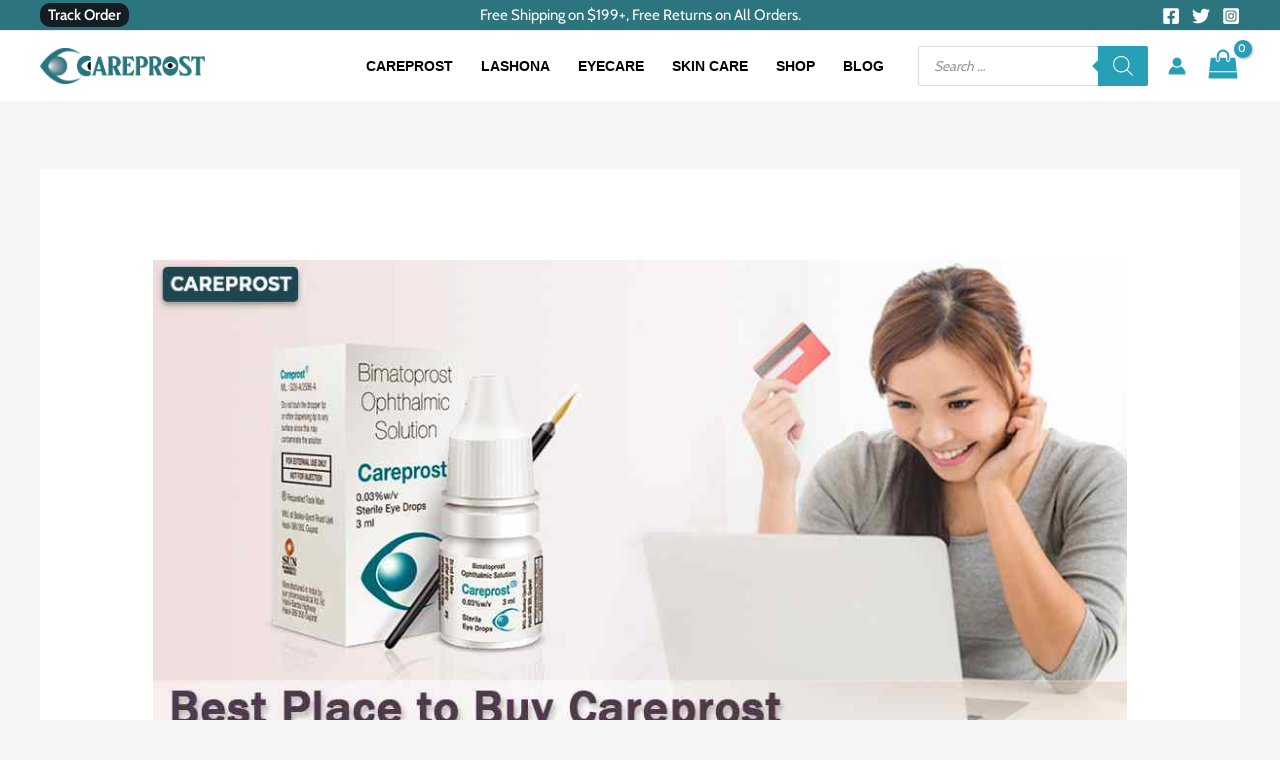

--- FILE ---
content_type: text/css; charset=UTF-8
request_url: https://www.careprost.co/wp-content/themes/astra-child/style.css?ver=1.5
body_size: 2913
content:
/**
Theme Name: astra child
Author: Brainstorm Force
Author URI: http://wpastra.com/about/
Description: Astra is the fastest, fully customizable & beautiful theme suitable for blogs, personal portfolios and business websites. It is very lightweight (less than 50KB on frontend) and offers unparalleled speed. Built with SEO in mind, Astra comes with schema.org code integrated so search engines will love your site. Astra offers plenty of sidebar options and widget areas giving you a full control for customizations. Furthermore, we have included special features and templates so feel free to choose any of your favorite page builder plugin to create pages flexibly. Some of the other features: # WooCommerce Ready # Responsive # Compatible with major plugins # Translation Ready # Extendible with premium addons # Regularly updated # Designed, Developed, Maintained & Supported by Brainstorm Force. Looking for a perfect base theme? Look no further. Astra is fast, fully customizable and beautiful theme!
Version: 1.0.0
License: GNU General Public License v2 or later
License URI: http://www.gnu.org/licenses/gpl-2.0.html
Text Domain: astra-child
Template: astra
*/


/* Site review slider css */

.single-product .trust-pilot-section {
    margin: 20px 0;
}
.trust-pilot-section {
    margin-right: 0px !important;
    margin-left: 0px !important;
}
.trust-pilot-section {
    border: 2px solid #48b9b7;
    border-radius: 25px;
    padding-top: 40px;
	display: inline-block;
    width: 100%;
}
.trust-pilot-heading>h2 {
    color: #333;
    font-size: 26px;
    font-weight: 600;
    line-height: normal;
	text-align:center;
    padding: 0px 10px 15px;
    position: relative;
    display: flex;
    justify-content: center;
    margin: 0;
    top: -15px;
}
.trust-reviews-box {
    text-align: center;
    margin-bottom: 30px;
}
.trust-reviews-box .h3 {
    color: #000;
    font-size: 24px;
    margin: 0 0 12px;
    line-height: 24px;
}
.single-product.woocommerce .star-rating span, .woocommerce-page .star-rating span {
    color: #ffc60a;
}
.trust-reviews-box .star-rating .star {
    font-size: 30px;
    width: 30px;
    height: 30px;
}
.star-rating .star {
    color: #ffb900 !important;
    display: inline-block;
    font-family: dashicons;
    font-size: 20px;
    font-style: normal;
    font-weight: 400;
    height: 20px;
    line-height: 1;
    text-align: center;
    text-decoration: inherit;
    vertical-align: top;
    width: 20px;
}
.review_slider.owl-carousel {
    opacity: 1;
    display: block;
}
ul.review_slider {
    padding: 0 30px;
    margin: 0 !important;
}
.review_slider {
    opacity: 0;
    transition: opacity 1s;
    display: none;
}
.review_slider.owl-carousel .owl-item {
    display: block;
    visibility: visible !important;
}
.review_slider .owl-item li.review-item {
    list-style-type: none;
    padding: 0px 10px !important;
}
.review_slider li {
    max-width: 270px;
    width: 100%;
/*     margin: 0 10px !important; */
    padding: 0 !important;
}
.review-item.carousel-cell .glsr-review-date {
    display: inline-block;
    float: right;
}
.review_slider .owl-buttons .owl-prev a:before {
    content: "";
    position: absolute;
	transform: rotate(180deg);
    top: 30%;
    left: 0;
       background-image: url("data:image/svg+xml,%3Csvg xmlns='http://www.w3.org/2000/svg' fill='%23dddddd' viewBox='0 0 320 512'%3E%3C!--! Font Awesome Pro 6.4.0 by @fontawesome - https://fontawesome.com License - https://fontawesome.com/license (Commercial License) Copyright 2023 Fonticons, Inc. --%3E%3Cpath d='M278.6 233.4c12.5 12.5 12.5 32.8 0 45.3l-160 160c-12.5 12.5-32.8 12.5-45.3 0s-12.5-32.8 0-45.3L210.7 256 73.4 118.6c-12.5-12.5-12.5-32.8 0-45.3s32.8-12.5 45.3 0l160 160z'/%3E%3C/svg%3E");
    background-repeat: no-repeat;
    height: 20px;
    width: 20px;
}

.review_slider .owl-buttons .owl-next a:before {
    content: "";
    position: absolute;
    top: 30%;
    right: 0;
    background-image: url("data:image/svg+xml,%3Csvg xmlns='http://www.w3.org/2000/svg' fill='%23dddddd' viewBox='0 0 320 512'%3E%3C!--! Font Awesome Pro 6.4.0 by @fontawesome - https://fontawesome.com License - https://fontawesome.com/license (Commercial License) Copyright 2023 Fonticons, Inc. --%3E%3Cpath d='M278.6 233.4c12.5 12.5 12.5 32.8 0 45.3l-160 160c-12.5 12.5-32.8 12.5-45.3 0s-12.5-32.8 0-45.3L210.7 256 73.4 118.6c-12.5-12.5-12.5-32.8 0-45.3s32.8-12.5 45.3 0l160 160z'/%3E%3C/svg%3E");
    background-repeat: no-repeat;
    height: 20px;
    width: 20px;
}

.review_slider .glsr-review-content .glsr-tag-value {
    overflow: hidden;
    display: -webkit-box;
    -webkit-line-clamp: 1;
    -webkit-box-orient: vertical;
}
.review-item.carousel-cell .glsr-review-author {
    display: none;
}
.owl-theme .owl-controls .owl-buttons div {
    background: none !important;
}
.single-product.woocommerce .star-rating:before {
    font-size: 0 !important;
}
.single-product.woocommerce .star-rating {
    float: unset !important;
    overflow: unset !important;
    position: relative !important;
    height: unset !important;
    line-height: unset !important;
    font-size: unset !important;
    width: unset !important;
    font-family: unset !important;
}

.signle-post-testimonial.left {
    float: left;
    width: 25%;
    padding: 0 15px;
}
.signle-post-testimonial.right {
    float: left;
    width: 75%;
    padding-right: 15px;
}
#kvhngbfog {
	margin-top: 80px;
}
.single-product.woocommerce .entry-summary .star-rating,
.single-product .related.products .star-rating{
	display: none;
}
/* .star-rating .star-full:before {
    content: "\f155";
}
.star-rating .star-half:before {
    content: "\f459";
} */
.star-rating .star:before {
    content: "";
    background-position: center;
    background-repeat: no-repeat;
    background-size: cover;
    width: 25px;
    height: 25px;
    display: block;
}
.star-rating .star-full:before {
    background-image: url("https://www.careprost.co/wp-content/uploads/2023/08/star-full.png");
}
.star-rating .star-half:before {
    background-image: url("https://www.careprost.co/wp-content/uploads/2023/08/star-half.png");
}
@media(max-width:1200px) {
	.signle-post-testimonial.left {
  		width: 100%;
   	 	padding: 0 15px;
	}
	.signle-post-testimonial.right {
		width: 100%;
		padding: 0 15px;
}
	.review_slider li {
		margin: auto;
	}
	.summary-wrap-main > .glsr-summary {
		justify-content: center;
		margin: 0 auto;
	}
}

/* Site review slider css END */

.product-coupon-info-box {margin-bottom: 20px;}.product-coupon-info-box span:first-child {background: #000000;color: #fff;font-weight: 500;padding-left: 20px;padding-right: 20px;}.product-coupon-info-box span {display: block;padding: 6px 15px;float: left;border: 5px dotted #313C79;}.product-coupon-info-box span:last-child {background: #14752e;color: #fff;height:40px;}.woocommerce-notice--success {color: #3c763d;background-color: #dff0d8;border-color: #d6e9c6;padding: 15px;border: 1px solid transparent;border-radius: 4px;font-weight: 600;margin-bottom: 40px;}ul#shipping_method li:not(.elementor-widget-woocommerce-cart #shipping_method li) {padding-left: 0;}@media (max-width: 767px) {.hide-mobile {display: none !important;}.product_type td.p_image, .product_type td.block {width: 100%;float: left;}.product_img a{text-align: center;margin: auto;display: block;}.product_type td.block {padding: 0;}.woocommerce .footable-last-visible a.button {padding-left: 15px;padding-right: 15px ;}.product_type td, .product_type th {padding: 5px;}}.woocommerce-notice--success {color: #3c763d;background-color: #dff0d8;border-color: #d6e9c6;padding: 15px;border: 1px solid transparent;border-radius: 4px;font-weight: 600;margin-bottom: 40px;}@media (max-width: 1400px) {.ast-separate-container .ast-woocommerce-container {padding-right: 30px;padding-left: 30px;}.product-coupon-info-box span:first-child {padding-left: 5px;padding-right: 5px;font-size: 12px;border-width: 3px;}.product-coupon-info-box span {padding: 6px 5px;font-size: 12px;}}@media (min-width: 922px) {.woocommerce.woocommerce-checkout form #customer_details.col2-set, .woocommerce-page.woocommerce-checkout form #customer_details.col2-set {width: 100%;}.woocommerce-billing-fields, .woocommerce-account-fields {width: 48%;float: left;}.woocommerce-additional-fields, .woocommerce-shipping-fields {width: 48%;float: right;}#order_review, #order_review_heading {width: 100% !important;}}

.ast-above-header-bar{background:#2C757E!important}.track-btn{background-color:#141D24;border-radius:10px;color:#fff!important;padding:3px 8px 3px 8px}.header-html-inner{color:#000!important}.ast-theme-transparent-header .ast-builder-menu .main-header-menu .menu-link{font-weight:800;font-size:15px;color:#000!important}.cfvsw-shop-variations .cfvsw-swatches-container{display:none}.woocommerce ul.products li.product.desktop-align-left,.woocommerce-page ul.products li.product.desktop-align-left{border:solid 1px #969696;padding:7px;border-radius:10px;background:#fff}.elementor-element-cf13b08 h2,.elementor-element-cf13b08 h3,.elementor-element-856213a h2,.elementor-element-856213a h3{border-left:5px solid #0D8087;padding:10px 15px!important;font-weight:500;text-align:left;letter-spacing:1px;text-transform:none;background-color:#f7f7f7}.elementor-8943 .elementor-element.elementor-element-e92fc1d>.elementor-element-populated{display:none}span.woocommerce-Price-amount.amount bdi{color:#111;font-weight:900}.quantity input{max-width:2.5em;width:2.5em;text-align:center;padding:5px}span.ea-line.ea-text{margin:1px 20px}.page-id-2528 ul{margin-left:20px}.rating-box-single .elementor-column .elementor-widget-wrap{box-shadow:0 3px 6px -4px rgba(0,0,0,.16),0 3px 6px rgba(0,0,0,.23);border-radius:0!important;padding:30px 20px}.rating-box-single .elementor-column .elementor-widget-wrap:hover{box-shadow:0 30px 40px 0 rgba(0,0,0,.2)}.post-2528{padding:30px 20px 50px!important;background-color:transparent!important}.page-id-2528 div#primary{margin-top:0}

--- FILE ---
content_type: application/javascript; charset=UTF-8
request_url: https://www.careprost.co/wp-content/themes/astra-child/js/scripts.js?ver=1.6
body_size: 1683
content:
jQuery(document).ready(function($) {
	if(jQuery('.select-qty').length) {
		jQuery("select.select-qty").change(function () {
			var selectedQty = jQuery(this).children("option:selected").val();
			jQuery(this).parent().next().find('.btn-add-to-cart-ajax').attr('data-quantity', selectedQty);
		});
	}
	if(jQuery('.btn-add-to-cart-ajax').length) {
    jQuery(".btn-add-to-cart-ajax").on("click", function () {
        var data_variation, product_id, variation_id, qty, variation_key, variation_val, var_data = '';
        var var_data = {};
        product_id = jQuery(this).attr('data-product_id');
        variation_id = jQuery(this).attr('data-variation_id');
        qty = jQuery(this).attr('data-quantity');
        data_variation = jQuery(this).attr('data-variation');
        var_data = data_variation.split("=");
        variation_key = var_data['0'];
        variation_val = var_data['1'];
        var_data[variation_key] = variation_val;
        var btn = jQuery(this);
		btn.html('Adding');
		const icon = '<svg xmlns="http://www.w3.org/2000/svg" viewBox="0 0 576 512" width="20" height="20" fill="#ffffff"><path d="M0 24C0 10.7 10.7 0 24 0H69.5c22 0 41.5 12.8 50.6 32h411c26.3 0 45.5 25 38.6 50.4l-41 152.3c-8.5 31.4-37 53.3-69.5 53.3H170.7l5.4 28.5c2.2 11.3 12.1 19.5 23.6 19.5H488c13.3 0 24 10.7 24 24s-10.7 24-24 24H199.7c-34.6 0-64.3-24.6-70.7-58.5L77.4 54.5c-.7-3.8-4-6.5-7.9-6.5H24C10.7 48 0 37.3 0 24zM128 464a48 48 0 1 1 96 0 48 48 0 1 1 -96 0zm336-48a48 48 0 1 1 0 96 48 48 0 1 1 0-96z"/></svg>';
        console.log("Product ID = " + product_id + " Variation ID = " + variation_id + " Quantity = " + qty + " variation_key=" + variation_key + " variation_val=" + variation_val);
        jQuery.ajax({
            url: ajax_object.ajax_url,
            data: {
                "action": "woocommerce_add_variation_to_cart",
                "product_id": product_id,
                "variation_id": variation_id,
                "quantity": qty,
                "variation": var_data
            },
            type: "POST",
            success: function (data) {
                btn.html('<i class="astra-icon ast-icon-check"></i>');
                setTimeout(function () {
                    btn.html(icon);
                }, 1000);
//                 console.log(ajax_object.checkout_url);
//                 btn.parent(".footable-last-visible").append('<a href="' + ajax_object.checkout_url + '" title="Checkout" alt="Checkout" class="btn checkout_button" >added</a>');
//                 console.log(data);
                jQuery('a.cart-container').replaceWith(data.fragments["a.cart-container"]);
                jQuery('div.widget_shopping_cart_content').replaceWith(data.fragments["div.widget_shopping_cart_content"]);
//                 jQuery(".widget_shopping_cart").css({"opacity": "1", "visibility": "visible","right": "0", "left": "auto"});
//                 jQuery(".widget_shopping_cart_content").css({"opacity": "1", "visibility": "visible"});

				jQuery("html").attr("class","kedence-mobile-cart-active");
                jQuery("#astra-mobile-cart-drawer").addClass('active');
//                 jQuery(".widget_shopping_cart").addClass('widget_ajax_shopping_cart-open');

                setTimeout(function(){
                    jQuery(".widget_shopping_cart").removeClass('widget_ajax_shopping_cart-open');
//                     jQuery(".widget_shopping_cart").css({"opacity": "0", "visibility": "hidden","right": "0", "left": "auto"});
//                     jQuery(".widget_shopping_cart_content").css({"opacity": "0", "visibility": "hidden"});
                }, 2000);
            }
        });
    });
	}
	/* Trust Pilot Review Slider */
	if(jQuery('.review_slider').length) {
		jQuery(".review_slider").owlCarousel({
			items: 2, //10 items above 1000px browser width
			itemsDesktop: [1024, 2], //5 items between 1024px and 901px
			itemsDesktopSmall: [768, 2], // 3 items betweem 900px and 601px
			itemsTablet: [767, 2],
			itemsTablet: [545, 1],//2 items between 600 and 0;
			itemsMobile: [360, 1],
			navigation: true,
			navigationText: ["<a class=\"flex-prev\"></a>", "<a class=\"flex-next\"></a>"],
			slideSpeed: 500,
			pagination: false
		});
	}
	// remove nitropack footer badge
	document.addEventListener("DOMContentLoaded", function(){
		let divc = document.querySelectorAll('div[style]');
		for (let i = 0, len = divc.length; i < len; i++) {
			let actdisplay = window.getComputedStyle(divc[i], null).display;
			let actclear = window.getComputedStyle(divc[i], null).clear;

			if(actdisplay == 'block' && actclear == 'both') {
				divc[i].remove();
	}
		}
			});
	
	if(jQuery('.varialtion-product-popup').length) {
		jQuery('.varialtion-product-popup').magnificPopup({
		  type: 'image',
		  closeBtnInside: false,
		  closeOnContentClick: true,
		});
	}
});

